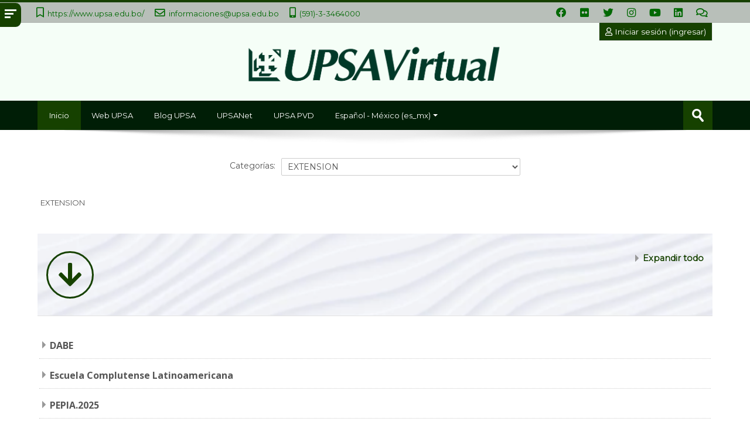

--- FILE ---
content_type: text/html; charset=utf-8
request_url: https://virtual.upsa.edu.bo/course/index.php?categoryid=48&lang=es_mx
body_size: 11951
content:
<!DOCTYPE html>
<html  dir="ltr" lang="es-mx" xml:lang="es-mx">
<head>
    <title>UV.3.10.4: Todos los cursos</title>
    <link rel="shortcut icon" href="https://virtual.upsa.edu.bo/pluginfile.php/1/theme_lambda/favicon/1762013584/logo%20uv_chico.ico" />
    <meta http-equiv="Content-Type" content="text/html; charset=utf-8" />
<meta name="keywords" content="moodle, UV.3.10.4: Todos los cursos" />
<link rel="stylesheet" type="text/css" href="https://virtual.upsa.edu.bo/theme/yui_combo.php?rollup/3.17.2/yui-moodlesimple-min.css" /><script id="firstthemesheet" type="text/css">/** Required in order to fix style inclusion problems in IE with YUI **/</script><link rel="stylesheet" type="text/css" href="https://virtual.upsa.edu.bo/theme/styles.php/lambda/1762013584_1/all" />
<script>
//<![CDATA[
var M = {}; M.yui = {};
M.pageloadstarttime = new Date();
M.cfg = {"wwwroot":"https:\/\/virtual.upsa.edu.bo","sesskey":"YBEegx63eY","sessiontimeout":"7500","themerev":"1762013584","slasharguments":1,"theme":"lambda","iconsystemmodule":"core\/icon_system_standard","jsrev":"1758204000","admin":"admin","svgicons":true,"usertimezone":"Am\u00e9rica\/La_Paz","contextid":588,"langrev":1768817132,"templaterev":"1758204000"};var yui1ConfigFn = function(me) {if(/-skin|reset|fonts|grids|base/.test(me.name)){me.type='css';me.path=me.path.replace(/\.js/,'.css');me.path=me.path.replace(/\/yui2-skin/,'/assets/skins/sam/yui2-skin')}};
var yui2ConfigFn = function(me) {var parts=me.name.replace(/^moodle-/,'').split('-'),component=parts.shift(),module=parts[0],min='-min';if(/-(skin|core)$/.test(me.name)){parts.pop();me.type='css';min=''}
if(module){var filename=parts.join('-');me.path=component+'/'+module+'/'+filename+min+'.'+me.type}else{me.path=component+'/'+component+'.'+me.type}};
YUI_config = {"debug":false,"base":"https:\/\/virtual.upsa.edu.bo\/lib\/yuilib\/3.17.2\/","comboBase":"https:\/\/virtual.upsa.edu.bo\/theme\/yui_combo.php?","combine":true,"filter":null,"insertBefore":"firstthemesheet","groups":{"yui2":{"base":"https:\/\/virtual.upsa.edu.bo\/lib\/yuilib\/2in3\/2.9.0\/build\/","comboBase":"https:\/\/virtual.upsa.edu.bo\/theme\/yui_combo.php?","combine":true,"ext":false,"root":"2in3\/2.9.0\/build\/","patterns":{"yui2-":{"group":"yui2","configFn":yui1ConfigFn}}},"moodle":{"name":"moodle","base":"https:\/\/virtual.upsa.edu.bo\/theme\/yui_combo.php?m\/1758204000\/","combine":true,"comboBase":"https:\/\/virtual.upsa.edu.bo\/theme\/yui_combo.php?","ext":false,"root":"m\/1758204000\/","patterns":{"moodle-":{"group":"moodle","configFn":yui2ConfigFn}},"filter":null,"modules":{"moodle-core-handlebars":{"condition":{"trigger":"handlebars","when":"after"}},"moodle-core-tooltip":{"requires":["base","node","io-base","moodle-core-notification-dialogue","json-parse","widget-position","widget-position-align","event-outside","cache-base"]},"moodle-core-actionmenu":{"requires":["base","event","node-event-simulate"]},"moodle-core-languninstallconfirm":{"requires":["base","node","moodle-core-notification-confirm","moodle-core-notification-alert"]},"moodle-core-blocks":{"requires":["base","node","io","dom","dd","dd-scroll","moodle-core-dragdrop","moodle-core-notification"]},"moodle-core-dragdrop":{"requires":["base","node","io","dom","dd","event-key","event-focus","moodle-core-notification"]},"moodle-core-maintenancemodetimer":{"requires":["base","node"]},"moodle-core-event":{"requires":["event-custom"]},"moodle-core-lockscroll":{"requires":["plugin","base-build"]},"moodle-core-formchangechecker":{"requires":["base","event-focus","moodle-core-event"]},"moodle-core-popuphelp":{"requires":["moodle-core-tooltip"]},"moodle-core-notification":{"requires":["moodle-core-notification-dialogue","moodle-core-notification-alert","moodle-core-notification-confirm","moodle-core-notification-exception","moodle-core-notification-ajaxexception"]},"moodle-core-notification-dialogue":{"requires":["base","node","panel","escape","event-key","dd-plugin","moodle-core-widget-focusafterclose","moodle-core-lockscroll"]},"moodle-core-notification-alert":{"requires":["moodle-core-notification-dialogue"]},"moodle-core-notification-confirm":{"requires":["moodle-core-notification-dialogue"]},"moodle-core-notification-exception":{"requires":["moodle-core-notification-dialogue"]},"moodle-core-notification-ajaxexception":{"requires":["moodle-core-notification-dialogue"]},"moodle-core-chooserdialogue":{"requires":["base","panel","moodle-core-notification"]},"moodle-core_availability-form":{"requires":["base","node","event","event-delegate","panel","moodle-core-notification-dialogue","json"]},"moodle-backup-confirmcancel":{"requires":["node","node-event-simulate","moodle-core-notification-confirm"]},"moodle-backup-backupselectall":{"requires":["node","event","node-event-simulate","anim"]},"moodle-course-categoryexpander":{"requires":["node","event-key"]},"moodle-course-formatchooser":{"requires":["base","node","node-event-simulate"]},"moodle-course-dragdrop":{"requires":["base","node","io","dom","dd","dd-scroll","moodle-core-dragdrop","moodle-core-notification","moodle-course-coursebase","moodle-course-util"]},"moodle-course-util":{"requires":["node"],"use":["moodle-course-util-base"],"submodules":{"moodle-course-util-base":{},"moodle-course-util-section":{"requires":["node","moodle-course-util-base"]},"moodle-course-util-cm":{"requires":["node","moodle-course-util-base"]}}},"moodle-course-management":{"requires":["base","node","io-base","moodle-core-notification-exception","json-parse","dd-constrain","dd-proxy","dd-drop","dd-delegate","node-event-delegate"]},"moodle-form-passwordunmask":{"requires":[]},"moodle-form-dateselector":{"requires":["base","node","overlay","calendar"]},"moodle-form-shortforms":{"requires":["node","base","selector-css3","moodle-core-event"]},"moodle-question-preview":{"requires":["base","dom","event-delegate","event-key","core_question_engine"]},"moodle-question-chooser":{"requires":["moodle-core-chooserdialogue"]},"moodle-question-searchform":{"requires":["base","node"]},"moodle-availability_completion-form":{"requires":["base","node","event","moodle-core_availability-form"]},"moodle-availability_date-form":{"requires":["base","node","event","io","moodle-core_availability-form"]},"moodle-availability_grade-form":{"requires":["base","node","event","moodle-core_availability-form"]},"moodle-availability_group-form":{"requires":["base","node","event","moodle-core_availability-form"]},"moodle-availability_grouping-form":{"requires":["base","node","event","moodle-core_availability-form"]},"moodle-availability_profile-form":{"requires":["base","node","event","moodle-core_availability-form"]},"moodle-mod_assign-history":{"requires":["node","transition"]},"moodle-mod_attendance-groupfilter":{"requires":["base","node"]},"moodle-mod_quiz-toolboxes":{"requires":["base","node","event","event-key","io","moodle-mod_quiz-quizbase","moodle-mod_quiz-util-slot","moodle-core-notification-ajaxexception"]},"moodle-mod_quiz-modform":{"requires":["base","node","event"]},"moodle-mod_quiz-questionchooser":{"requires":["moodle-core-chooserdialogue","moodle-mod_quiz-util","querystring-parse"]},"moodle-mod_quiz-dragdrop":{"requires":["base","node","io","dom","dd","dd-scroll","moodle-core-dragdrop","moodle-core-notification","moodle-mod_quiz-quizbase","moodle-mod_quiz-util-base","moodle-mod_quiz-util-page","moodle-mod_quiz-util-slot","moodle-course-util"]},"moodle-mod_quiz-util":{"requires":["node","moodle-core-actionmenu"],"use":["moodle-mod_quiz-util-base"],"submodules":{"moodle-mod_quiz-util-base":{},"moodle-mod_quiz-util-slot":{"requires":["node","moodle-mod_quiz-util-base"]},"moodle-mod_quiz-util-page":{"requires":["node","moodle-mod_quiz-util-base"]}}},"moodle-mod_quiz-autosave":{"requires":["base","node","event","event-valuechange","node-event-delegate","io-form"]},"moodle-mod_quiz-quizbase":{"requires":["base","node"]},"moodle-message_airnotifier-toolboxes":{"requires":["base","node","io"]},"moodle-block_xp-rulepicker":{"requires":["base","node","handlebars","moodle-core-notification-dialogue"]},"moodle-block_xp-filters":{"requires":["base","node","moodle-core-dragdrop","moodle-core-notification-confirm","moodle-block_xp-rulepicker"]},"moodle-block_xp-notification":{"requires":["base","node","handlebars","button-plugin","moodle-core-notification-dialogue"]},"moodle-filter_glossary-autolinker":{"requires":["base","node","io-base","json-parse","event-delegate","overlay","moodle-core-event","moodle-core-notification-alert","moodle-core-notification-exception","moodle-core-notification-ajaxexception"]},"moodle-filter_mathjaxloader-loader":{"requires":["moodle-core-event"]},"moodle-editor_atto-editor":{"requires":["node","transition","io","overlay","escape","event","event-simulate","event-custom","node-event-html5","node-event-simulate","yui-throttle","moodle-core-notification-dialogue","moodle-core-notification-confirm","moodle-editor_atto-rangy","handlebars","timers","querystring-stringify"]},"moodle-editor_atto-plugin":{"requires":["node","base","escape","event","event-outside","handlebars","event-custom","timers","moodle-editor_atto-menu"]},"moodle-editor_atto-menu":{"requires":["moodle-core-notification-dialogue","node","event","event-custom"]},"moodle-editor_atto-rangy":{"requires":[]},"moodle-report_eventlist-eventfilter":{"requires":["base","event","node","node-event-delegate","datatable","autocomplete","autocomplete-filters"]},"moodle-report_loglive-fetchlogs":{"requires":["base","event","node","io","node-event-delegate"]},"moodle-gradereport_grader-gradereporttable":{"requires":["base","node","event","handlebars","overlay","event-hover"]},"moodle-gradereport_history-userselector":{"requires":["escape","event-delegate","event-key","handlebars","io-base","json-parse","moodle-core-notification-dialogue"]},"moodle-tool_capability-search":{"requires":["base","node"]},"moodle-tool_lp-dragdrop-reorder":{"requires":["moodle-core-dragdrop"]},"moodle-tool_monitor-dropdown":{"requires":["base","event","node"]},"moodle-assignfeedback_editpdf-editor":{"requires":["base","event","node","io","graphics","json","event-move","event-resize","transition","querystring-stringify-simple","moodle-core-notification-dialog","moodle-core-notification-alert","moodle-core-notification-warning","moodle-core-notification-exception","moodle-core-notification-ajaxexception"]},"moodle-atto_accessibilitychecker-button":{"requires":["color-base","moodle-editor_atto-plugin"]},"moodle-atto_accessibilityhelper-button":{"requires":["moodle-editor_atto-plugin"]},"moodle-atto_align-button":{"requires":["moodle-editor_atto-plugin"]},"moodle-atto_bold-button":{"requires":["moodle-editor_atto-plugin"]},"moodle-atto_charmap-button":{"requires":["moodle-editor_atto-plugin"]},"moodle-atto_clear-button":{"requires":["moodle-editor_atto-plugin"]},"moodle-atto_collapse-button":{"requires":["moodle-editor_atto-plugin"]},"moodle-atto_emojipicker-button":{"requires":["moodle-editor_atto-plugin"]},"moodle-atto_emoticon-button":{"requires":["moodle-editor_atto-plugin"]},"moodle-atto_equation-button":{"requires":["moodle-editor_atto-plugin","moodle-core-event","io","event-valuechange","tabview","array-extras"]},"moodle-atto_h5p-button":{"requires":["moodle-editor_atto-plugin"]},"moodle-atto_html-beautify":{},"moodle-atto_html-button":{"requires":["promise","moodle-editor_atto-plugin","moodle-atto_html-beautify","moodle-atto_html-codemirror","event-valuechange"]},"moodle-atto_html-codemirror":{"requires":["moodle-atto_html-codemirror-skin"]},"moodle-atto_image-button":{"requires":["moodle-editor_atto-plugin"]},"moodle-atto_indent-button":{"requires":["moodle-editor_atto-plugin"]},"moodle-atto_italic-button":{"requires":["moodle-editor_atto-plugin"]},"moodle-atto_link-button":{"requires":["moodle-editor_atto-plugin"]},"moodle-atto_managefiles-button":{"requires":["moodle-editor_atto-plugin"]},"moodle-atto_managefiles-usedfiles":{"requires":["node","escape"]},"moodle-atto_media-button":{"requires":["moodle-editor_atto-plugin","moodle-form-shortforms"]},"moodle-atto_noautolink-button":{"requires":["moodle-editor_atto-plugin"]},"moodle-atto_orderedlist-button":{"requires":["moodle-editor_atto-plugin"]},"moodle-atto_recordrtc-recording":{"requires":["moodle-atto_recordrtc-button"]},"moodle-atto_recordrtc-button":{"requires":["moodle-editor_atto-plugin","moodle-atto_recordrtc-recording"]},"moodle-atto_rtl-button":{"requires":["moodle-editor_atto-plugin"]},"moodle-atto_strike-button":{"requires":["moodle-editor_atto-plugin"]},"moodle-atto_subscript-button":{"requires":["moodle-editor_atto-plugin"]},"moodle-atto_superscript-button":{"requires":["moodle-editor_atto-plugin"]},"moodle-atto_table-button":{"requires":["moodle-editor_atto-plugin","moodle-editor_atto-menu","event","event-valuechange"]},"moodle-atto_title-button":{"requires":["moodle-editor_atto-plugin"]},"moodle-atto_underline-button":{"requires":["moodle-editor_atto-plugin"]},"moodle-atto_undo-button":{"requires":["moodle-editor_atto-plugin"]},"moodle-atto_unorderedlist-button":{"requires":["moodle-editor_atto-plugin"]},"moodle-atto_wiris-button":{"requires":["moodle-editor_atto-plugin","get"]},"moodle-atto_wordimport-button":{"requires":["moodle-editor_atto-plugin"]}}},"gallery":{"name":"gallery","base":"https:\/\/virtual.upsa.edu.bo\/lib\/yuilib\/gallery\/","combine":true,"comboBase":"https:\/\/virtual.upsa.edu.bo\/theme\/yui_combo.php?","ext":false,"root":"gallery\/1758204000\/","patterns":{"gallery-":{"group":"gallery"}}}},"modules":{"core_filepicker":{"name":"core_filepicker","fullpath":"https:\/\/virtual.upsa.edu.bo\/lib\/javascript.php\/1758204000\/repository\/filepicker.js","requires":["base","node","node-event-simulate","json","async-queue","io-base","io-upload-iframe","io-form","yui2-treeview","panel","cookie","datatable","datatable-sort","resize-plugin","dd-plugin","escape","moodle-core_filepicker","moodle-core-notification-dialogue"]},"core_comment":{"name":"core_comment","fullpath":"https:\/\/virtual.upsa.edu.bo\/lib\/javascript.php\/1758204000\/comment\/comment.js","requires":["base","io-base","node","json","yui2-animation","overlay","escape"]},"mathjax":{"name":"mathjax","fullpath":"https:\/\/cdn.jsdelivr.net\/npm\/mathjax@2.7.8\/MathJax.js?delayStartupUntil=configured"}}};
M.yui.loader = {modules: {}};

//]]>
</script>
    <meta name="viewport" content="width=device-width, initial-scale=1.0">
    <!-- Google web fonts -->
    <link href="https://fonts.googleapis.com/css?family=Montserrat:400%7COpen+Sans:700" rel="stylesheet">

	<link rel="stylesheet" href="https://use.fontawesome.com/releases/v5.14.0/css/all.css" crossorigin="anonymous">
</head>

<body  id="page-course-index-category" class="format-site  path-course path-course-index chrome dir-ltr lang-es_mx yui-skin-sam yui3-skin-sam virtual-upsa-edu-bo pagelayout-coursecategory course-1 context-588 category-48 notloggedin columns3 has-region-side-pre has-region-side-post used-region-side-pre empty-region-side-post blockstyle-01 sidebar-enabled ">

<div>
    <a class="sr-only sr-only-focusable" href="#maincontent">Saltar al contenido principal</a>
</div><script src="https://virtual.upsa.edu.bo/lib/javascript.php/1758204000/lib/babel-polyfill/polyfill.min.js"></script>
<script src="https://virtual.upsa.edu.bo/lib/javascript.php/1758204000/lib/polyfills/polyfill.js"></script>
<script src="https://virtual.upsa.edu.bo/theme/yui_combo.php?rollup/3.17.2/yui-moodlesimple-min.js"></script><script src="https://virtual.upsa.edu.bo/theme/jquery.php/core/jquery-3.5.1.min.js"></script>
<script src="https://virtual.upsa.edu.bo/lib/javascript.php/1758204000/lib/javascript-static.js"></script>
<script>
//<![CDATA[
document.body.className += ' jsenabled';
//]]>
</script>


<div id="sidebar" class="">
	<aside id="block-region-side-pre" class="block-region" data-blockregion="side-pre" data-droptarget="1"><a href="#sb-1" class="sr-only sr-only-focusable">Omitir Navegación</a>

<section id="inst20"
     class=" block_navigation block  card mb-3"
     role="navigation"
     data-block="navigation"
          aria-labelledby="instance-20-header"
     >

    <div class="card-body p-3">

            <h5 id="instance-20-header" class="card-title d-inline">Navegación</h5>


        <div class="card-text content mt-3">
            <ul class="block_tree list" role="tree" data-ajax-loader="block_navigation/nav_loader"><li class="type_unknown depth_1 contains_branch" aria-labelledby="label_1_1"><p class="tree_item branch navigation_node" role="treeitem" aria-expanded="true" aria-owns="random6970877a15e523_group" data-collapsible="false"><a tabindex="-1" id="label_1_1" href="https://virtual.upsa.edu.bo/">Inicio</a></p><ul id="random6970877a15e523_group" role="group"><li class="type_activity depth_2 item_with_icon" aria-labelledby="label_2_3"><p class="tree_item hasicon" role="treeitem"><a tabindex="-1" id="label_2_3" title="Foro" href="https://virtual.upsa.edu.bo/mod/forum/view.php?id=1057"><img class="icon navicon" alt="Foro" title="Foro" src="https://virtual.upsa.edu.bo/theme/image.php/lambda/forum/1762013584/icon" /><span class="item-content-wrap">Anuncios del sitio</span></a></p></li><li class="type_system depth_2 contains_branch" aria-labelledby="label_2_4"><p class="tree_item branch canexpand" role="treeitem" aria-expanded="true" aria-owns="random6970877a15e525_group"><a tabindex="-1" id="label_2_4" href="https://virtual.upsa.edu.bo/course/index.php">Cursos</a></p><ul id="random6970877a15e525_group" role="group"><li class="type_category depth_3 contains_branch" aria-labelledby="label_3_9"><p class="tree_item branch" role="treeitem" id="expandable_branch_10_13" aria-expanded="false" data-requires-ajax="true" data-loaded="false" data-node-id="expandable_branch_10_13" data-node-key="13" data-node-type="10"><span tabindex="-1" id="label_3_9">PRE UNIV.</span></p></li><li class="type_category depth_3 contains_branch" aria-labelledby="label_3_12"><p class="tree_item branch" role="treeitem" id="expandable_branch_10_46" aria-expanded="false" data-requires-ajax="true" data-loaded="false" data-node-id="expandable_branch_10_46" data-node-key="46" data-node-type="10"><span tabindex="-1" id="label_3_12">PRUE.TEMP.</span></p></li><li class="type_category depth_3 contains_branch current_branch" aria-labelledby="label_3_13"><p class="tree_item branch active_tree_node canexpand" role="treeitem" aria-expanded="true" aria-owns="random6970877a15e526_group"><span tabindex="-1" id="label_3_13">EXTENSION</span></p><ul id="random6970877a15e526_group" role="group"><li class="type_category depth_4 contains_branch" aria-labelledby="label_4_16"><p class="tree_item branch" role="treeitem" id="expandable_branch_10_192" aria-expanded="false" data-requires-ajax="true" data-loaded="false" data-node-id="expandable_branch_10_192" data-node-key="192" data-node-type="10"><span tabindex="-1" id="label_4_16">DABE</span></p></li><li class="type_category depth_4 contains_branch" aria-labelledby="label_4_20"><p class="tree_item branch" role="treeitem" id="expandable_branch_10_338" aria-expanded="false" data-requires-ajax="true" data-loaded="false" data-node-id="expandable_branch_10_338" data-node-key="338" data-node-type="10"><span tabindex="-1" id="label_4_20">Escuela Complutense Latinoamericana</span></p></li><li class="type_category depth_4 contains_branch" aria-labelledby="label_4_21"><p class="tree_item branch" role="treeitem" id="expandable_branch_10_375" aria-expanded="false" data-requires-ajax="true" data-loaded="false" data-node-id="expandable_branch_10_375" data-node-key="375" data-node-type="10"><span tabindex="-1" id="label_4_21">PEPIA.2025</span></p></li><li class="type_category depth_4 contains_branch" aria-labelledby="label_4_22"><p class="tree_item branch" role="treeitem" id="expandable_branch_10_425" aria-expanded="false" data-requires-ajax="true" data-loaded="false" data-node-id="expandable_branch_10_425" data-node-key="425" data-node-type="10"><span tabindex="-1" id="label_4_22">PEPIA.2026</span></p></li><li class="type_category depth_4 contains_branch" aria-labelledby="label_4_23"><p class="tree_item branch" role="treeitem" id="expandable_branch_10_440" aria-expanded="false" data-requires-ajax="true" data-loaded="false" data-node-id="expandable_branch_10_440" data-node-key="440" data-node-type="10"><span tabindex="-1" id="label_4_23">ESP.FACE</span></p></li><li class="type_course depth_4 item_with_icon" aria-labelledby="label_4_24"><p class="tree_item hasicon" role="treeitem"><a tabindex="-1" id="label_4_24" title="INFORMACIÓN GENERAL" href="https://virtual.upsa.edu.bo/course/view.php?id=31"><img class="icon navicon" alt="" aria-hidden="true" src="https://virtual.upsa.edu.bo/theme/image.php/lambda/core/1762013584/i/course" /><span class="item-content-wrap">INFO_GRAL_202*</span></a></p></li></ul></li><li class="type_category depth_3 contains_branch" aria-labelledby="label_3_28"><p class="tree_item branch" role="treeitem" id="expandable_branch_10_260" aria-expanded="false" data-requires-ajax="true" data-loaded="false" data-node-id="expandable_branch_10_260" data-node-key="260" data-node-type="10"><span tabindex="-1" id="label_3_28">---EXTRAS---</span></p></li></ul></li></ul></li></ul>
            <div class="footer"></div>
            
        </div>

    </div>

</section>

  <span id="sb-1"></span></aside>    <div id="sidebar-btn"><span></span><span></span><span></span></div>
</div>

<div id="wrapper">


    	<div class="container-fluid socials-header"> 
    	
	<div class="socials row-fluid">
    
        	<div class="span6">
        	<div class="social_contact">
                        <nobr><i class="far fa-bookmark"></i> &nbsp;<a href='https://www.upsa.edu.bo/' target="_blank" class="social_contact_web">https://www.upsa.edu.bo/</a></nobr>
                                    <nobr><i class="far fa-envelope"></i> &nbsp;<a href='mailto:informaciones@upsa.edu.bo' class="social_contact_mail">informaciones@upsa.edu.bo</a></nobr>
                                    <nobr><i class="fas fa-mobile-alt"></i> &nbsp;<a href='tel:(591)-3-3464000'>(591)-3-3464000</a></nobr>
                        </div>
        </div>
        <div class="span6">
                	<div class="social_icons pull-right">
                <a class="social fab fa-facebook" href='https://www.facebook.com/boliviaupsa' target='_blank'> </a>                <a class="social fab fa-flickr" href='https://www.upsa.edu.bo/es/redes-sociales-upsa' target='_blank'> </a>                <a class="social fab fa-twitter" href='https://twitter.com/UPSABolivia' target='_blank'> </a>                                <a class="social fab fa-instagram" href='https://www.instagram.com/upsabolivia/' target='_blank'> </a>                <a class="social fab fa-youtube" href='https://www.youtube.com/c/UPSABolivia' target='_blank'> </a>                <a class="social fab fa-linkedin" href='https://www.linkedin.com/company/universidad-privada-de-santa-cruz-de-la-sierra---upsa?trk=biz-companies-cyf' target='_blank'> </a>                <a class="social far fa-comments" href='https://app.upsa.edu.bo/' target='_blank'> </a>            </div>
        </div>
        
    </div>
        </div>

<header id="page-header" class="clearfix">              	
		<div class="container-fluid" style="margin-top:-12px;">      
	<div class="row-fluid">    	

		<div class="span12 login-header">
			<div class="profileblock centered-logo">

								<div id="top-login">
					<ul class="nav signin">
						<li class="dropdown">
							<a class="dropdown-toggle plus" href="" data-toggle="dropdown"><i class="far fa-user" aria-hidden="true"></i> Iniciar sesión (ingresar)</a>
							<div class="dropdown-menu lambda-login">

								
<form class="navbar-form" method="post" action="https://virtual.upsa.edu.bo/login/index.php">
		<div id="block-login" style="padding: 0;text-align: inherit;">
			<div id="user"><i class="fas fa-user"></i></div>
			<label for="inputName" class="lambda-sr-only">Usuario</label>
			<input type="hidden" name="logintoken" value="T4pIFJS8E57OV43m3zrkDPHbdXAwjg71" />
			<input id="inputName" class="span2" type="text" name="username" placeholder="Usuario" style="width: 100%;display: block;margin-bottom: 5px;">
				<div id="pass"><i class="fas fa-unlock-alt"></i></div>
				<label for="inputPassword" class="lambda-sr-only">Contraseña</label>
				<input id="inputPassword" class="span2" type="password" name="password" placeholder="Contraseña" style="width: 100%;margin-bottom: 10px;display: block;">
					<button type="submit" id="submit" style="width: 100%;background-image: none;font-size: 1.1em;display: block;margin-bottom: 5px;"><i class="fa fas fa-angle-right" aria-hidden="true"></i>
						Iniciar sesión (ingresar)</button>
				</div>

				<div class="forgotpass">
										<a target="_self" href="https://virtual.upsa.edu.bo/login/index.php">USUARIO Y CONTRASEÑA</a>
					 
				</div>

			</form>

		</div>
	</li>
</ul>
</div>

</div>
</div>

</div>
</div>

<div class="container-fluid">    
	<div class="row-fluid">

				<div class="span12">
			<div class="logo-header">
				<a class="logo" href="https://virtual.upsa.edu.bo" title="Inicio">
					<img src="//virtual.upsa.edu.bo/pluginfile.php/1/theme_lambda/logo/1762013584/logo%20UPSA-universidad-03.png" class="img-responsive" alt="logo" style="margin: 0 auto;display: block;" />				</a>

			</div>
		</div>
		 

	</div>
</div>
               
</header>
<header class="navbar">
    <nav class="navbar-inner">
        <div class="lambda-custom-menu container-fluid">
            <a class="brand" href="https://virtual.upsa.edu.bo">Inicio</a>            <a class="btn btn-navbar" data-toggle="collapse" data-target=".nav-collapse">
                <span class="icon-bar"></span>
                <span class="icon-bar"></span>
                <span class="icon-bar"></span>
            </a>
            <div class="nav-collapse collapse">
                <ul class="nav"><li><a href="https://www.upsa.edu.bo">Web UPSA</a></li><li><a href="https://blog.upsa.edu.bo">Blog UPSA</a></li><li><a href="https://intra.upsa.edu.bo">UPSANet</a></li><li><a href="https://pvd.upsa.edu.bo">UPSA PVD</a></li><li class="dropdown langmenu"><a href="" class="dropdown-toggle" data-toggle="dropdown" title="Idioma">Español - México ‎(es_mx)‎<div class="caret"></div></a><ul class="dropdown-menu"><li><a title="English ‎(en)‎" href="https://virtual.upsa.edu.bo/course/index.php?categoryid=48&amp;lang=en">English ‎(en)‎</a></li><li><a title="Español - México ‎(es_mx)‎" href="https://virtual.upsa.edu.bo/course/index.php?categoryid=48&amp;lang=es_mx">Español - México ‎(es_mx)‎</a></li></ul></ul>                <ul class="nav pull-right">
                    <li></li>
                </ul>
                
                                
                                <form id="search" action="https://virtual.upsa.edu.bo/course/search.php" >
                	<label for="coursesearchbox" class="lambda-sr-only">Buscar cursos</label>						
					<input id="coursesearchbox" type="text" onFocus="if(this.value =='Buscar cursos' ) this.value=''" onBlur="if(this.value=='') this.value='Buscar cursos'" value="Buscar cursos" name="search" >
					<button type="submit"><span class="lambda-sr-only">Enviar</span></button>						
				</form>
                                
            </div>
        </div>
    </nav>
</header>

	<div class="container-fluid" style="background: #fff;"><img src="https://virtual.upsa.edu.bo/theme/image.php/lambda/theme/1762013584/bg/lambda-shadow" class="lambda-shadow" alt=""></div>

<!-- Start Main Regions -->
<div id="page" class="container-fluid">

    <div id ="page-header-nav" class="clearfix">
    	    </div>

    <div id="page-content" class="row-fluid">
        <div id="region-bs-main-and-pre" class="span9">
            <div class="row-fluid">
            	                <section id="region-main" class="span8">
                                    <span class="notifications" id="user-notifications"></span><div role="main"><span id="maincontent"></span><span></span><div class="categorypicker"><div class="singleselect d-inline-block">
    <form method="get" action="https://virtual.upsa.edu.bo/course/index.php" class="form-inline" id="switchcategory">
            <label for="single_select6970877a15e521">
                Categorías:
            </label>
        <select  id="single_select6970877a15e521" class="custom-select singleselect" name="categoryid"
                 >
                    <option  value="13" >PRE UNIV.</option>
                    <option  value="418" >PRE UNIV. / PRU.2025</option>
                    <option  value="424" >PRE UNIV. / PRU.2026</option>
                    <option  value="46" >PRUE.TEMP.</option>
                    <option  value="48" selected>EXTENSION</option>
                    <option  value="192" >EXTENSION / DABE</option>
                    <option  value="373" >EXTENSION / DABE / DABE-2025</option>
                    <option  value="374" >EXTENSION / DABE / DABE-2025 / RSU-2025</option>
                    <option  value="338" >EXTENSION / Escuela Complutense Latinoamericana</option>
                    <option  value="375" >EXTENSION / PEPIA.2025</option>
                    <option  value="413" >EXTENSION / PEPIA.2025 / pepia.2.2025</option>
                    <option  value="425" >EXTENSION / PEPIA.2026</option>
                    <option  value="440" >EXTENSION / ESP.FACE</option>
                    <option  value="441" >EXTENSION / ESP.FACE / E.FACE.2026</option>
                    <option  value="260" >---EXTRAS---</option>
        </select>
        <noscript>
            <input type="submit" class="btn btn-secondary ml-1" value="Ir">
        </noscript>
    </form>
</div></div><div class="box py-3 generalbox info"><div class="no-overflow"><p dir="ltr" style="text-align: left;">EXTENSION<br></p></div></div><div class="simplesearchform ">
    <form autocomplete="off" action="https://virtual.upsa.edu.bo/course/search.php" method="get" accept-charset="utf-8" class="mform form-inline simplesearchform">
        <input type="hidden" name="areaids" value="core_course-course">
    <div class="input-group">
        <label for="searchinput-6970877a16fde6970877a15e522">
            <span class="sr-only">Buscar cursos</span>
        </label>
        <input type="text"
           id="searchinput-6970877a16fde6970877a15e522"
           class="form-control"
           placeholder="Buscar cursos"
           aria-label="Buscar cursos"
           name="q"
           data-region="input"
           autocomplete="off"
           value=""
        >
        <div class="input-group-append">
            <button type="submit" class="btn  btn-primary search-icon">
                <img class="icon " alt="" aria-hidden="true" src="https://virtual.upsa.edu.bo/theme/image.php/lambda/core/1762013584/a/search" />
                <span class="sr-only">Buscar cursos</span>
            </button>
        </div>

    </div>
    </form>
</div><div class="course_category_tree clearfix "><div class="collapsible-actions"><a class="collapseexpand aabtn" href="#">Expandir todo</a></div><div class="content"><div class="subcategories"><div class="category notloaded with_children collapsed" data-categoryid="192" data-depth="1" data-showcourses="15" data-type="0"><div class="info"><h3 class="categoryname aabtn"><a href="https://virtual.upsa.edu.bo/course/index.php?categoryid=192">DABE</a></h3></div><div class="content"></div></div><div class="category notloaded with_children collapsed" data-categoryid="338" data-depth="1" data-showcourses="15" data-type="0"><div class="info"><h3 class="categoryname aabtn"><a href="https://virtual.upsa.edu.bo/course/index.php?categoryid=338">Escuela Complutense Latinoamericana</a></h3></div><div class="content"></div></div><div class="category notloaded with_children collapsed" data-categoryid="375" data-depth="1" data-showcourses="15" data-type="0"><div class="info"><h3 class="categoryname aabtn"><a href="https://virtual.upsa.edu.bo/course/index.php?categoryid=375">PEPIA.2025</a></h3></div><div class="content"></div></div><div class="category notloaded" data-categoryid="425" data-depth="1" data-showcourses="15" data-type="0"><div class="info"><h3 class="categoryname aabtn"><a href="https://virtual.upsa.edu.bo/course/index.php?categoryid=425">PEPIA.2026</a></h3></div><div class="content"></div></div><div class="category notloaded with_children collapsed" data-categoryid="440" data-depth="1" data-showcourses="15" data-type="0"><div class="info"><h3 class="categoryname aabtn"><a href="https://virtual.upsa.edu.bo/course/index.php?categoryid=440">ESP.FACE</a></h3></div><div class="content"></div></div></div><div class="courses category-browse category-browse-48"><div class="coursebox clearfix odd first last" data-courseid="31" data-type="1"><div class="info"><h3 class="coursename"><a class="aalink" href="https://virtual.upsa.edu.bo/course/view.php?id=31">INFORMACIÓN GENERAL</a></h3><div class="moreinfo"></div><div class="enrolmenticons"><img class="icon " alt="Acceso de invitados" title="Acceso de invitados" src="https://virtual.upsa.edu.bo/theme/image.php/lambda/enrol_guest/1762013584/withoutpassword" /></div></div><div class="content"><div class="courseimage" style="background-image: url(https://virtual.upsa.edu.bo/pluginfile.php/5183/course/overviewfiles/info_g1.png);"></div><div class="summary"><h3 class="coursename"><a class="" href="https://virtual.upsa.edu.bo/course/view.php?id=31">INFORMACIÓN GENERAL</a></h3><div><div class="no-overflow"><p dir="ltr" style="text-align: left;">INFORMACIÓN GENERAL PARA TODOS LOS USUARIOS CONECTADOS<br></p></div></div></div><div class="teachers">Profesor oficial: <a href="https://virtual.upsa.edu.bo/user/view.php?id=27&amp;course=1">Juan Carlos (Doc.) US</a></div><div class="course-btn"><p><a class="btn btn-primary" href="https://virtual.upsa.edu.bo/course/view.php?id=31">Haga clic aquí para entrar al curso</a></p></div></div></div></div></div></div><div class="buttons"></div></div>                </section>
                            </div>
        </div>
        <aside id="block-region-side-post" class="span3 block-region" data-blockregion="side-post" data-droptarget="1"></aside>    </div>
    
    <!-- End Main Regions -->

    <a href="#top" class="back-to-top"><span class="lambda-sr-only">Atrás</span></a>

	</div>
		<footer id="page-footer" class="container-fluid">
			<div class="row-fluid">
		<aside id="block-region-footer-left" class="span4 block-region" data-blockregion="footer-left" data-droptarget="1"></aside><aside id="block-region-footer-middle" class="span4 block-region" data-blockregion="footer-middle" data-droptarget="1"></aside><aside id="block-region-footer-right" class="span4 block-region" data-blockregion="footer-right" data-droptarget="1"></aside> 	</div>

	<div class="footerlinks">
    	<div class="row-fluid">
    		<p class="helplink"></p>
    		<div class="footnote"><p dir="ltr" style="text-align:left;"></p><hr /><span><strong>©2025 UPSA</strong></span><div><p></p><p><span><strong>Fundación Universidad Privada de Santa Cruz de la Sierra - Bolivia.</strong></span></p><p><span><strong>Derechos Reservados © 2004-2025 - UPSA Virtual</strong></span></p></div><p></p></div>		</div>
        
                
   	</div><div class="logininfo">Usted no ha iniciado sesión. (<a href="https://virtual.upsa.edu.bo/login/index.php">Iniciar sesión (ingresar)</a>)</div>	</footer>
</div>
<script>(function($) {
 	$(document).ready(function(){

	var offset = 220;
    var duration = 500;
    jQuery(window).scroll(function() {
        if (jQuery(this).scrollTop() > offset) {
            jQuery('.back-to-top').fadeIn(duration);
        } else {
            jQuery('.back-to-top').fadeOut(duration);
        }
	});
	jQuery('.back-to-top').click(function(event) {
    	event.preventDefault();
    	jQuery('html, body').animate({scrollTop: 0}, duration);
    	return false;
	});
	
	$(document).on('click', 'button[data-toggle="dropdown"], .action-menu a[data-toggle="dropdown"], .lambda-custom-menu .nav-collapse.in a[data-toggle="dropdown"], .ml-auto.dropdown a[data-toggle="dropdown"]', function(event) {
		event.preventDefault();
  		$(this).next('.dropdown-menu').slideToggle("fast");
	});
	$(document).on('click', function (e) {
    	if(!$('button[data-toggle="dropdown"]').is(e.target) && !$('button[data-toggle="dropdown"]').has(e.target).length && !$('a[data-toggle="dropdown"]').is(e.target) && !$('a[data-toggle="dropdown"]').has(e.target).length && !$(".atto_hasmenu").is(e.target)){
        	$('.dropdown .dropdown-menu:not(.lambda-login)').slideUp("fast");
    	}                       
	});
	$(document).on('click', '.modchooser button[data-action="show-option-summary"], .modchooser button.closeoptionsummary', function(event) {
		$('.carousel-item[data-region="modules"]').toggleClass("active");
		$('.carousel-item[data-region="help"]').toggleClass("active");
	});

	});
}) (jQuery);


var togglesidebar = function() {
  var sidebar_open = Y.one('body').hasClass('sidebar-open');
  if (sidebar_open) {
    Y.one('body').removeClass('sidebar-open');
    M.util.set_user_preference('theme_lambda_sidebar', 'sidebar-closed');
  } else {
    Y.one('body').addClass('sidebar-open');
    M.util.set_user_preference('theme_lambda_sidebar', 'sidebar-open');
  }
};

M.theme_lambda = M.theme_lambda || {};
M.theme_lambda.sidebar =  {
  init: function() {
    Y.one('body').delegate('click', togglesidebar, '#sidebar-btn');
  }
};</script><script>
//<![CDATA[
var require = {
    baseUrl : 'https://virtual.upsa.edu.bo/lib/requirejs.php/1758204000/',
    // We only support AMD modules with an explicit define() statement.
    enforceDefine: true,
    skipDataMain: true,
    waitSeconds : 0,

    paths: {
        jquery: 'https://virtual.upsa.edu.bo/lib/javascript.php/1758204000/lib/jquery/jquery-3.5.1.min',
        jqueryui: 'https://virtual.upsa.edu.bo/lib/javascript.php/1758204000/lib/jquery/ui-1.12.1/jquery-ui.min',
        jqueryprivate: 'https://virtual.upsa.edu.bo/lib/javascript.php/1758204000/lib/requirejs/jquery-private'
    },

    // Custom jquery config map.
    map: {
      // '*' means all modules will get 'jqueryprivate'
      // for their 'jquery' dependency.
      '*': { jquery: 'jqueryprivate' },
      // Stub module for 'process'. This is a workaround for a bug in MathJax (see MDL-60458).
      '*': { process: 'core/first' },

      // 'jquery-private' wants the real jQuery module
      // though. If this line was not here, there would
      // be an unresolvable cyclic dependency.
      jqueryprivate: { jquery: 'jquery' }
    }
};

//]]>
</script>
<script src="https://virtual.upsa.edu.bo/lib/javascript.php/1758204000/lib/requirejs/require.min.js"></script>
<script>
//<![CDATA[
M.util.js_pending("core/first");
require(['core/first'], function() {
require(['core/prefetch'])
;
require(["media_videojs/loader"], function(loader) {
    loader.setUp('es');
});;

require(['jquery', 'core/custom_interaction_events'], function($, CustomEvents) {
    CustomEvents.define('#single_select6970877a15e521', [CustomEvents.events.accessibleChange]);
    $('#single_select6970877a15e521').on(CustomEvents.events.accessibleChange, function() {
        var ignore = $(this).find(':selected').attr('data-ignore');
        if (typeof ignore === typeof undefined) {
            $('#switchcategory').submit();
        }
    });
});
;
M.util.js_pending('block_navigation/navblock'); require(['block_navigation/navblock'], function(amd) {amd.init("20"); M.util.js_complete('block_navigation/navblock');});;
M.util.js_pending('block_settings/settingsblock'); require(['block_settings/settingsblock'], function(amd) {amd.init("21", null); M.util.js_complete('block_settings/settingsblock');});;

require(['jquery', 'core/custom_interaction_events'], function($, CustomEvents) {
    CustomEvents.define('#single_select6970877a15e5210', [CustomEvents.events.accessibleChange]);
    $('#single_select6970877a15e5210').on(CustomEvents.events.accessibleChange, function() {
        var ignore = $(this).find(':selected').attr('data-ignore');
        if (typeof ignore === typeof undefined) {
            $('#single_select_f6970877a15e529').submit();
        }
    });
});
;
M.util.js_pending('core/log'); require(['core/log'], function(amd) {amd.setConfig({"level":"warn"}); M.util.js_complete('core/log');});;
M.util.js_pending('core/page_global'); require(['core/page_global'], function(amd) {amd.init(); M.util.js_complete('core/page_global');});
    M.util.js_complete("core/first");
});
//]]>
</script>
<script src="https://virtual.upsa.edu.bo/theme/javascript.php/lambda/1762013584/footer"></script>
<script>
//<![CDATA[
M.str = {"moodle":{"lastmodified":"\u00daltima modificaci\u00f3n","name":"Nombre","error":"Error","info":"Informaci\u00f3n","yes":"S\u00ed","no":"No","collapseall":"Colapsar todo","expandall":"Expandir todo","viewallcourses":"Ver todos los cursos","cancel":"Cancelar","morehelp":"M\u00e1s ayuda","loadinghelp":"Cargando...","confirm":"Confirmar","areyousure":"\u00bfEst\u00e1 Usted seguro?","closebuttontitle":"Cerrar","unknownerror":"Error desconocido","file":"Archivo","url":"URL"},"repository":{"type":"Tipo","size":"Tama\u00f1o","invalidjson":"Cadena JSON no v\u00e1lida","nofilesattached":"No se han adjuntado archivos","filepicker":"Selector de archivos","logout":"Salir","nofilesavailable":"No hay archivos disponibles","norepositoriesavailable":"Lo sentimos, ninguno de sus repositorios actuales puede devolver archivos en el formato solicitado.","fileexistsdialogheader":"El archivo existe","fileexistsdialog_editor":"Un archivo con ese nombre ha sido anexado al texto que Usted est\u00e1 editando","fileexistsdialog_filemanager":"Ya ha sido anexado un archivo con ese nombre","renameto":"Cambiar el nombre a \"{$a}\"","referencesexist":"Existen {$a} enlaces a este archivo","select":"Seleccionar"},"admin":{"confirmdeletecomments":"Est\u00e1 a punto de eliminar comentarios, \u00bfest\u00e1 seguro?","confirmation":"Confirmaci\u00f3n"},"debug":{"debuginfo":"Informaci\u00f3n de depuraci\u00f3n","line":"L\u00ednea","stacktrace":"Trazado de la pila (stack)"},"langconfig":{"labelsep":":"}};
//]]>
</script>
<script>
//<![CDATA[
(function() {Y.use("moodle-filter_mathjaxloader-loader",function() {M.filter_mathjaxloader.configure({"mathjaxconfig":"MathJax.Hub.Config({\r\n    config: [\"Accessible.js\", \"Safe.js\"],\r\n    errorSettings: { message: [\"!\"] },\r\n    skipStartupTypeset: true,\r\n    messageStyle: \"none\"\r\n});\r\n","lang":"es"});
});
Y.use("moodle-course-categoryexpander",function() {Y.Moodle.course.categoryexpander.init();
});
Y.use("moodle-theme_lambda-sidebar",function() {M.theme_lambda.sidebar.init();
});
M.util.help_popups.setup(Y);
Y.use("moodle-core-popuphelp",function() {M.core.init_popuphelp();
});
 M.util.js_pending('random6970877a15e5211'); Y.on('domready', function() { M.util.js_complete("init");  M.util.js_complete('random6970877a15e5211'); });
})();
//]]>
</script>

</body>
</html>

--- FILE ---
content_type: application/javascript
request_url: https://virtual.upsa.edu.bo/theme/yui_combo.php?m/1758204000/theme_lambda/sidebar/sidebar-min.js
body_size: 131
content:

// Combo resource m/1758204000/theme_lambda/sidebar/sidebar-min.js ($CFG->dirroot/theme/lambda/yui/sidebar/sidebar.js) not found!


--- FILE ---
content_type: image/svg+xml
request_url: https://virtual.upsa.edu.bo/theme/image.php/lambda/core/1762013584/a/search
body_size: 448
content:
<!DOCTYPE svg PUBLIC "-//W3C//DTD SVG 1.1//EN" "http://www.w3.org/Graphics/SVG/1.1/DTD/svg11.dtd" [
	<!ENTITY ns_flows "http://ns.adobe.com/Flows/1.0/">
]><svg xmlns="http://www.w3.org/2000/svg" width="16" height="16" viewBox="-0.1 -0.1 16 16" preserveAspectRatio="xMinYMid meet" overflow="visible"><path d="M15.5 13.4l-2.1-2.1c-.2-.2-.4-.3-.6-.3.8-1.2 1.2-2.6 1.2-4 0-3.9-3.1-7-7-7S0 3.1 0 7c0 1.9.7 3.6 2 5 1.3 1.3 3.1 2 5 2 1.4 0 2.8-.4 3.9-1.2l.3.6 2.1 2.1c.6.6 1.5.6 2.1 0s.7-1.6.1-2.1zM7 11v1.5V11c-1.1 0-2.1-.4-2.8-1.2C3.4 9.1 3 8.1 3 7c0-2.2 1.8-4 4-4s4 1.8 4 4c0 1.1-.4 2.1-1.2 2.8-.7.8-1.7 1.2-2.8 1.2z" fill="#999"/></svg>